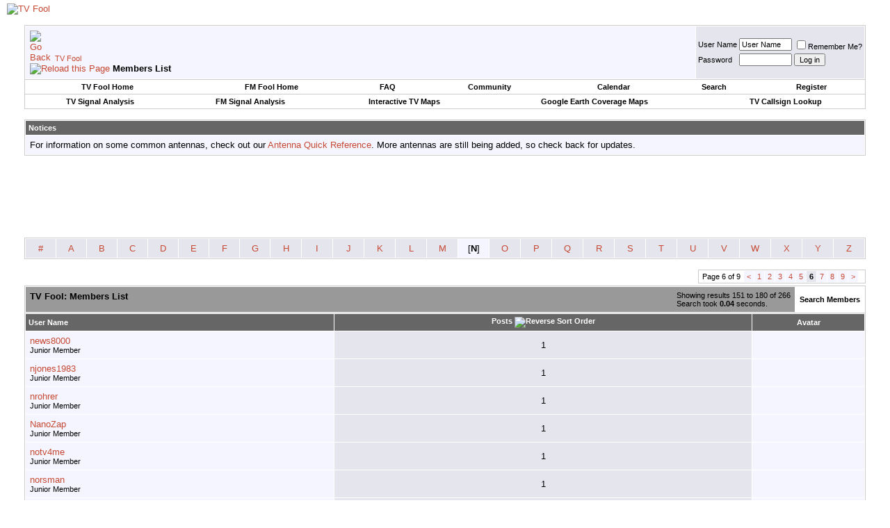

--- FILE ---
content_type: text/html; charset=ISO-8859-1
request_url: https://forum.tvfool.com/memberlist.php?s=cb42af9f512f2f85fa88ae966798271a&&pp=30&order=desc&sort=posts&ltr=N&page=6
body_size: 7216
content:
<!DOCTYPE html PUBLIC "-//W3C//DTD XHTML 1.0 Transitional//EN" "http://www.w3.org/TR/xhtml1/DTD/xhtml1-transitional.dtd">
<html xmlns="http://www.w3.org/1999/xhtml" dir="ltr" lang="en">
<head>
<meta http-equiv="Content-Type" content="text/html; charset=ISO-8859-1" />
<meta name="generator" content="vBulletin 3.8.11" />

<meta name="keywords" content="TV Fool, choose antenna, digital, signal strength, location, station, channel, antenna direction, TV, DTV, HDTV, CRT, DLP, plasma, LCD, OLED, flat panel, rear projection, high definition, standard definition, television, over the air, OTA, antenna, antennaweb, 1080, 1080i, 1080p, 720p, 480i, 480p, blu-ray, BD-ROM, HD-DVD, Sharp, Sony, Samsung, Pioneer, JVC, Panasonic, Philips, LG, Hitachi, Mitsubishi, DirecTV, Dish Network, Comcast, Verizon, FIOS, ATT, U-verse, AntennasDirect, Channel Master, Winegard, Televes, TV, HDTV, NTSC, ATSC, analog, digital, transmitter, broadcast, ABC, NBC, CBS, FOX, PBS, OTA, TV, HDTV, analog, digital, television, coverage maps, signal strength, antenna, antennaweb, maps, TV, stations, DTV, analog shutdown, digital, signal strength, antenna, pointing, coverage maps, callsigns, networks, direction, DTV transition, TV, HDTV, NTSC, ATSC, OTA" />
<meta name="description" content="Locate TV transmitters, choose antennas, look at coverage maps, and optimize your HDTV setup.  Learn about digital TV and how to incorporate it into your home theater system.  Rediscover over the air (OTA) TV.  Looking for something more accurate than antennaweb?, TV Transmitters in Google Earth Format, Transmitter Coverage Maps in Google Earth Format, Maps of TV channels near you.  Find local stations.  Check their signal strength.  Find out how far the transmitters are from your location and which direction to point your antenna. See the changes that will take place after the DTV transition., How to receive free TV at home" />


<!-- CSS Stylesheet -->
<style type="text/css" id="vbulletin_css">
/**
* vBulletin 3.8.11 CSS
* Style: 'TV Fool Basic'; Style ID: 2
*/
body
{
	background: #FFFFFF;
	color: #000000;
	font: 10pt verdana, geneva, lucida, 'lucida grande', arial, helvetica, sans-serif;
	margin: 5px 10px 10px 10px;
	padding: 0px;
}
a:link, body_alink
{
	color: #c64934;
	text-decoration: none;
}
a:visited, body_avisited
{
	color: #c64934;
	text-decoration: none;
}
a:hover, a:active, body_ahover
{
	background: #c64934;
	color: #ffffff;
	text-decoration: none;
}
.page
{
	background: #FFFFFF;
	color: #000000;
}
td, th, p, li
{
	font: 10pt verdana, geneva, lucida, 'lucida grande', arial, helvetica, sans-serif;
}
.tborder
{
	background: #ffffff;
	color: #000000;
	border: 1px solid #cccccc;
}
.tcat
{
	background: #999999 url(images/gradients/gradient_tvfool_tcat.gif) repeat-x top left;
	color: #000000;
	font: bold 10pt verdana, geneva, lucida, 'lucida grande', arial, helvetica, sans-serif;
}
.tcat a:link, .tcat_alink
{
	color: #c64934;
	text-decoration: none;
}
.tcat a:visited, .tcat_avisited
{
	color: #c64934;
	text-decoration: none;
}
.tcat a:hover, .tcat a:active, .tcat_ahover
{
	background: #c64934;
	color: #FFFFFF;
	text-decoration: none;
}
.thead
{
	background: #666666 url(images/gradients/gradient_tvfool_thead.gif) repeat-x top left;
	color: #FFFFFF;
	font: bold 11px tahoma, verdana, geneva, lucida, 'lucida grande', arial, helvetica, sans-serif;
}
.thead a:link, .thead_alink
{
	color: #ffffff;
}
.thead a:visited, .thead_avisited
{
	color: #ffffff;
}
.thead a:hover, .thead a:active, .thead_ahover
{
	background: #ff9380;
	color: #000000;
}
.tfoot
{
	background: #666666;
	color: #ffffff;
}
.tfoot a:link, .tfoot_alink
{
	color: #ffffff;
}
.tfoot a:visited, .tfoot_avisited
{
	color: #ffffff;
}
.tfoot a:hover, .tfoot a:active, .tfoot_ahover
{
	background: #ff9380;
	color: #000000;
}
.alt1, .alt1Active
{
	background: #F5F5FF;
	color: #000000;
}
.alt2, .alt2Active
{
	background: #e5e5ee;
	color: #000000;
}
.inlinemod
{
	background: #FFFFCC;
	color: #000000;
}
.wysiwyg
{
	background: #F5F5FF;
	color: #000000;
	font: 10pt verdana, geneva, lucida, 'lucida grande', arial, helvetica, sans-serif;
	margin: 5px 10px 10px 10px;
	padding: 0px;
}
.wysiwyg a:link, .wysiwyg_alink
{
	color: #22229C;
}
.wysiwyg a:visited, .wysiwyg_avisited
{
	color: #22229C;
}
.wysiwyg a:hover, .wysiwyg a:active, .wysiwyg_ahover
{
	color: #FF4400;
}
textarea, .bginput
{
	font: 10pt verdana, geneva, lucida, 'lucida grande', arial, helvetica, sans-serif;
}
.bginput option, .bginput optgroup
{
	font-size: 10pt;
	font-family: verdana, geneva, lucida, 'lucida grande', arial, helvetica, sans-serif;
}
.button
{
	font: 11px verdana, geneva, lucida, 'lucida grande', arial, helvetica, sans-serif;
}
select
{
	font: 11px verdana, geneva, lucida, 'lucida grande', arial, helvetica, sans-serif;
}
option, optgroup
{
	font-size: 11px;
	font-family: verdana, geneva, lucida, 'lucida grande', arial, helvetica, sans-serif;
}
.smallfont
{
	font: 11px verdana, geneva, lucida, 'lucida grande', arial, helvetica, sans-serif;
}
.time
{
	color: #666686;
}
.navbar
{
	font: 11px verdana, geneva, lucida, 'lucida grande', arial, helvetica, sans-serif;
}
.highlight
{
	color: #00FF00;
	font-weight: bold;
}
.fjsel
{
	background: #3E5C92;
	color: #E0E0F6;
}
.fjdpth0
{
	background: #F7F7F7;
	color: #000000;
}
.panel
{
	background: #E4E7F5 url(images/gradients/gradient_panel.gif) repeat-x top left;
	color: #000000;
	padding: 10px;
	border: 2px outset;
}
.panelsurround
{
	background: #e5dcda url(images/gradients/gradient_tvfool_panelsurround.gif) repeat-x top left;
	color: #000000;
}
legend
{
	color: #22229C;
	font: 11px tahoma, verdana, geneva, lucida, 'lucida grande', arial, helvetica, sans-serif;
}
.vbmenu_control
{
	background: #ffffff;
	color: #000000;
	font: bold 11px tahoma, verdana, geneva, lucida, 'lucida grande', arial, helvetica, sans-serif;
	padding: 3px 6px 3px 6px;
	white-space: nowrap;
}
.vbmenu_control a:link, .vbmenu_control_alink
{
	color: #000000;
	text-decoration: none;
}
.vbmenu_control a:visited, .vbmenu_control_avisited
{
	color: #000000;
	text-decoration: none;
}
.vbmenu_control a:hover, .vbmenu_control a:active, .vbmenu_control_ahover
{
	background: #c64934;
	color: #FFFFFF;
}
.vbmenu_popup
{
	background: #FFFFFF;
	color: #000000;
	border: 1px solid #0B198C;
}
.vbmenu_option
{
	background: #BBC7CE;
	color: #000000;
	font: 11px verdana, geneva, lucida, 'lucida grande', arial, helvetica, sans-serif;
	white-space: nowrap;
	cursor: pointer;
}
.vbmenu_option a:link, .vbmenu_option_alink
{
	color: #22229C;
	text-decoration: none;
}
.vbmenu_option a:visited, .vbmenu_option_avisited
{
	color: #22229C;
	text-decoration: none;
}
.vbmenu_option a:hover, .vbmenu_option a:active, .vbmenu_option_ahover
{
	color: #FFFFFF;
	text-decoration: none;
}
.vbmenu_hilite
{
	background: #8A949E;
	color: #FFFFFF;
	font: 11px verdana, geneva, lucida, 'lucida grande', arial, helvetica, sans-serif;
	white-space: nowrap;
	cursor: pointer;
}
.vbmenu_hilite a:link, .vbmenu_hilite_alink
{
	color: #FFFFFF;
	text-decoration: none;
}
.vbmenu_hilite a:visited, .vbmenu_hilite_avisited
{
	color: #FFFFFF;
	text-decoration: none;
}
.vbmenu_hilite a:hover, .vbmenu_hilite a:active, .vbmenu_hilite_ahover
{
	color: #FFFFFF;
	text-decoration: none;
}
/* ***** styling for 'big' usernames on postbit etc. ***** */
.bigusername { font-size: 14pt; }

/* ***** small padding on 'thead' elements ***** */
td.thead, th.thead, div.thead { padding: 4px; }

/* ***** basic styles for multi-page nav elements */
.pagenav a { text-decoration: none; }
.pagenav td { padding: 2px 4px 2px 4px; }

/* ***** de-emphasized text */
.shade, a.shade:link, a.shade:visited { color: #777777; text-decoration: none; }
a.shade:active, a.shade:hover { color: #FF4400; text-decoration: underline; }
.tcat .shade, .thead .shade, .tfoot .shade { color: #DDDDDD; }

/* ***** define margin and font-size for elements inside panels ***** */
.fieldset { margin-bottom: 6px; }
.fieldset, .fieldset td, .fieldset p, .fieldset li { font-size: 11px; }
</style>
<link rel="stylesheet" type="text/css" href="clientscript/vbulletin_important.css?v=3811" />


<!-- / CSS Stylesheet -->

<script type="text/javascript" src="clientscript/yui/yahoo-dom-event/yahoo-dom-event.js?v=3811"></script>
<script type="text/javascript" src="clientscript/yui/connection/connection-min.js?v=3811"></script>
<script type="text/javascript">
<!--
var SESSIONURL = "s=2c6ed0bc2c4415608e247f92a06768de&";
var SECURITYTOKEN = "guest";
var IMGDIR_MISC = "images/misc";
var vb_disable_ajax = parseInt("0", 10);
// -->
</script>
<script type="text/javascript" src="clientscript/vbulletin_global.js?v=3811"></script>
<script type="text/javascript" src="clientscript/vbulletin_menu.js?v=3811"></script>


	<title>TV Fool - Members List</title>
</head>
<body>
<!-- logo -->
<a name="top"></a>
<table border="0" width="100%" cellpadding="0" cellspacing="0" align="center">
<tr>
	<td align="left" style="background: url(images/gradients/gradient_banner.jpg) repeat-y"><a href="index.php?s=2c6ed0bc2c4415608e247f92a06768de"><img src="images/misc/tvfool_banner.jpg" border="0" alt="TV Fool" /></a></td>
	<td align="right" id="header_right_cell">
		&nbsp;
	</td>
</tr>
</table>
<!-- /logo -->

<!-- content table -->
<!-- open content container -->

<div align="center">
	<div class="page" style="width:100%; text-align:left">
		<div style="padding:0px 25px 0px 25px" align="left">





<br />

<!-- breadcrumb, login, pm info -->
<table class="tborder" cellpadding="6" cellspacing="1" border="0" width="100%" align="center">
<tr>
	<td class="alt1" width="100%">
		
			<table cellpadding="0" cellspacing="0" border="0">
			<tr valign="bottom">
				<td><a href="#" onclick="history.back(1); return false;"><img src="images/misc/navbits_start.gif" alt="Go Back" border="0" /></a></td>
				<td>&nbsp;</td>
				<td width="100%"><span class="navbar"><a href="index.php?s=2c6ed0bc2c4415608e247f92a06768de" accesskey="1">TV Fool</a></span> </td>
			</tr>
			<tr>
				<td class="navbar" style="font-size:10pt; padding-top:1px" colspan="3"><a href="/memberlist.php?s=cb42af9f512f2f85fa88ae966798271a&amp;&amp;pp=30&amp;order=desc&amp;sort=posts&amp;ltr=N&amp;page=6"><img class="inlineimg" src="images/misc/navbits_finallink_ltr.gif" alt="Reload this Page" border="0" /></a> <strong>
	Members List

</strong></td>
			</tr>
			</table>
		
	</td>

	<td class="alt2" nowrap="nowrap" style="padding:0px">
		<!-- login form -->
		<form action="login.php?do=login" method="post" onsubmit="md5hash(vb_login_password, vb_login_md5password, vb_login_md5password_utf, 0)">
		<script type="text/javascript" src="clientscript/vbulletin_md5.js?v=3811"></script>
		<table cellpadding="0" cellspacing="3" border="0">
		<tr>
			<td class="smallfont" style="white-space: nowrap;"><label for="navbar_username">User Name</label></td>
			<td><input type="text" class="bginput" style="font-size: 11px" name="vb_login_username" id="navbar_username" size="10" accesskey="u" tabindex="101" value="User Name" onfocus="if (this.value == 'User Name') this.value = '';" /></td>
			<td class="smallfont" nowrap="nowrap"><label for="cb_cookieuser_navbar"><input type="checkbox" name="cookieuser" value="1" tabindex="103" id="cb_cookieuser_navbar" accesskey="c" />Remember Me?</label></td>
		</tr>
		<tr>
			<td class="smallfont"><label for="navbar_password">Password</label></td>
			<td><input type="password" class="bginput" style="font-size: 11px" name="vb_login_password" id="navbar_password" size="10" tabindex="102" /></td>
			<td><input type="submit" class="button" value="Log in" tabindex="104" title="Enter your username and password in the boxes provided to login, or click the 'register' button to create a profile for yourself." accesskey="s" /></td>
		</tr>
		</table>
		<input type="hidden" name="s" value="2c6ed0bc2c4415608e247f92a06768de" />
		<input type="hidden" name="securitytoken" value="guest" />
		<input type="hidden" name="do" value="login" />
		<input type="hidden" name="vb_login_md5password" />
		<input type="hidden" name="vb_login_md5password_utf" />
		</form>
		<!-- / login form -->
	</td>

</tr>
</table>
<!-- / breadcrumb, login, pm info -->

<!-- nav buttons bar -->
<div class="tborder" style="padding:1px; border-top-width:0px">
	<table cellpadding="0" cellspacing="0" border="0" width="100%" align="center">
	<tr align="center">
		<td class="vbmenu_control"><a href="http://www.tvfool.com/">TV Fool Home</a></td>
		<td class="vbmenu_control"><a href="http://www.fmfool.com/">FM Fool Home</a></td>
		
		<td class="vbmenu_control"><a rel="help" href="faq.php?s=2c6ed0bc2c4415608e247f92a06768de" accesskey="5">FAQ</a></td>
		
			<td class="vbmenu_control"><a id="community" href="/memberlist.php?&amp;pp=30&amp;order=desc&amp;sort=posts&amp;ltr=N&amp;page=6&amp;nojs=1#community" rel="nofollow" accesskey="6">Community</a> <script type="text/javascript"> vbmenu_register("community"); </script></td>
		
		<td class="vbmenu_control"><a href="calendar.php?s=2c6ed0bc2c4415608e247f92a06768de">Calendar</a></td>
		
			
				<td class="vbmenu_control"><a id="navbar_search" href="search.php?s=2c6ed0bc2c4415608e247f92a06768de" accesskey="4" rel="nofollow">Search</a> </td>
			
			
		
		
		
			<td class="vbmenu_control"><a href="register.php?s=2c6ed0bc2c4415608e247f92a06768de" rel="nofollow">Register</a></td>
		
		
		
		</tr>
	</table>
</div>
<!-- / nav buttons bar -->

<!-- second nav buttons bar -->
<div class="tborder" style="padding:1px; border-top-width:0px">
	<table cellpadding="0" cellspacing="0" border="0" width="100%" align="center">
	<tr align="center">
		<td class="vbmenu_control"><a href="http://www.tvfool.com/index.php?option=com_wrapper&Itemid=29">TV Signal Analysis</a></td>
		<td class="vbmenu_control"><a href="http://www.fmfool.com/?option=com_wrapper&Itemid=29">FM Signal Analysis</a></td>
		<td class="vbmenu_control"><a href="http://www.tvfool.com/?option=com_wrapper&Itemid=90">Interactive TV Maps</a></td>
		<td class="vbmenu_control"><a href="http://www.tvfool.com/index.php?option=com_content&task=view&id=15">Google Earth Coverage Maps</a></td>
		<td class="vbmenu_control"><a href="http://www.tvfool.com/?option=com_wrapper&Itemid=80">TV Callsign Lookup</a></td>
	</tr>
	</table>
</div>
<!-- / second nav buttons bar -->

<br />


<form action="profile.php?do=dismissnotice" method="post" id="notices">
<input type="hidden" name="do" value="dismissnotice" />
<input type="hidden" name="securitytoken" value="guest" />
<input type="hidden" id="dismiss_notice_hidden" name="dismiss_noticeid" value="" />
<input type="hidden" name="url" value="/memberlist.php?&amp;pp=30&amp;order=desc&amp;sort=posts&amp;ltr=N&amp;page=6" />
	<table class="tborder" cellpadding="6" cellspacing="1" border="0" width="100%" align="center">
	<tr>
		<td class="thead">Notices</td>
	</tr>
	<tr>
		<td class="alt1">
			<div class="navbar_notice" id="navbar_notice_4">
	For information on some common antennas, check out our <a href="http://forum.tvfool.com/showthread.php?t=11">Antenna Quick Reference</a>.  More antennas are still being added, so check back for updates.
</div>
		</td>
	</tr>
	</table>
	<br />
</form>





<!-- NAVBAR POPUP MENUS -->

	
	<!-- community link menu -->
	<div class="vbmenu_popup" id="community_menu" style="display:none;margin-top:3px" align="left">
		<table cellpadding="4" cellspacing="1" border="0">
		<tr><td class="thead">Community Links</td></tr>
		
		
		
		
		
			<tr><td class="vbmenu_option"><a href="memberlist.php?s=2c6ed0bc2c4415608e247f92a06768de">Members List</a></td></tr>
		
		
		</table>
	</div>
	<!-- / community link menu -->
	
	
	
	<!-- header quick search form -->
	<div class="vbmenu_popup" id="navbar_search_menu" style="display:none;margin-top:3px" align="left">
		<table cellpadding="4" cellspacing="1" border="0">
		<tr>
			<td class="thead">Search Forums</td>
		</tr>
		<tr>
			<td class="vbmenu_option" title="nohilite">
				<form action="search.php?do=process" method="post">

					<input type="hidden" name="do" value="process" />
					<input type="hidden" name="quicksearch" value="1" />
					<input type="hidden" name="childforums" value="1" />
					<input type="hidden" name="exactname" value="1" />
					<input type="hidden" name="s" value="2c6ed0bc2c4415608e247f92a06768de" />
					<input type="hidden" name="securitytoken" value="guest" />
					<div><input type="text" class="bginput" name="query" size="25" tabindex="1001" /><input type="submit" class="button" value="Go" tabindex="1004" /></div>
					<div style="margin-top:6px">
						<label for="rb_nb_sp0"><input type="radio" name="showposts" value="0" id="rb_nb_sp0" tabindex="1002" checked="checked" />Show Threads</label>
						&nbsp;
						<label for="rb_nb_sp1"><input type="radio" name="showposts" value="1" id="rb_nb_sp1" tabindex="1003" />Show Posts</label>
					</div>
				</form>
			</td>
		</tr>
		
		<tr>
			<td class="vbmenu_option"><a href="tags.php?s=2c6ed0bc2c4415608e247f92a06768de" rel="nofollow">Tag Search</a></td>
		</tr>
		
		<tr>
			<td class="vbmenu_option"><a href="search.php?s=2c6ed0bc2c4415608e247f92a06768de" accesskey="4" rel="nofollow">Advanced Search</a></td>
		</tr>
		
		</table>
	</div>
	<!-- / header quick search form -->
	
	
	
<!-- / NAVBAR POPUP MENUS -->

<!-- PAGENAV POPUP -->
	<div class="vbmenu_popup" id="pagenav_menu" style="display:none">
		<table cellpadding="4" cellspacing="1" border="0">
		<tr>
			<td class="thead" nowrap="nowrap">Go to Page...</td>
		</tr>
		<tr>
			<td class="vbmenu_option" title="nohilite">
			<form action="index.php" method="get" onsubmit="return this.gotopage()" id="pagenav_form">
				<input type="text" class="bginput" id="pagenav_itxt" style="font-size:11px" size="4" />
				<input type="button" class="button" id="pagenav_ibtn" value="Go" />
			</form>
			</td>
		</tr>
		</table>
	</div>
<!-- / PAGENAV POPUP -->





<div style="width:728px; margin:0 auto; padding-bottom:1em">
<script type="text/javascript"><!--
google_ad_client = "pub-0744387898305573";
google_ad_slot = "0663561516";
google_ad_width = 728;
google_ad_height = 90;
//-->
</script>
<script type="text/javascript"
  src="https://pagead2.googlesyndication.com/pagead/show_ads.js">
</script>
</div>


<table class="tborder" cellpadding="6" cellspacing="1" border="0" width="100%" align="center">
<tr align="center">
	
<td class="alt2" width="3%"><a href="memberlist.php?s=2c6ed0bc2c4415608e247f92a06768de&amp;ltr=%23&amp;pp=30&amp;sort=posts&amp;order=desc">#</a></td>

<td class="alt2" width="3%"><a href="memberlist.php?s=2c6ed0bc2c4415608e247f92a06768de&amp;ltr=A&amp;pp=30&amp;sort=posts&amp;order=desc">A</a></td>

<td class="alt2" width="3%"><a href="memberlist.php?s=2c6ed0bc2c4415608e247f92a06768de&amp;ltr=B&amp;pp=30&amp;sort=posts&amp;order=desc">B</a></td>

<td class="alt2" width="3%"><a href="memberlist.php?s=2c6ed0bc2c4415608e247f92a06768de&amp;ltr=C&amp;pp=30&amp;sort=posts&amp;order=desc">C</a></td>

<td class="alt2" width="3%"><a href="memberlist.php?s=2c6ed0bc2c4415608e247f92a06768de&amp;ltr=D&amp;pp=30&amp;sort=posts&amp;order=desc">D</a></td>

<td class="alt2" width="3%"><a href="memberlist.php?s=2c6ed0bc2c4415608e247f92a06768de&amp;ltr=E&amp;pp=30&amp;sort=posts&amp;order=desc">E</a></td>

<td class="alt2" width="3%"><a href="memberlist.php?s=2c6ed0bc2c4415608e247f92a06768de&amp;ltr=F&amp;pp=30&amp;sort=posts&amp;order=desc">F</a></td>

<td class="alt2" width="3%"><a href="memberlist.php?s=2c6ed0bc2c4415608e247f92a06768de&amp;ltr=G&amp;pp=30&amp;sort=posts&amp;order=desc">G</a></td>

<td class="alt2" width="3%"><a href="memberlist.php?s=2c6ed0bc2c4415608e247f92a06768de&amp;ltr=H&amp;pp=30&amp;sort=posts&amp;order=desc">H</a></td>

<td class="alt2" width="3%"><a href="memberlist.php?s=2c6ed0bc2c4415608e247f92a06768de&amp;ltr=I&amp;pp=30&amp;sort=posts&amp;order=desc">I</a></td>

<td class="alt2" width="3%"><a href="memberlist.php?s=2c6ed0bc2c4415608e247f92a06768de&amp;ltr=J&amp;pp=30&amp;sort=posts&amp;order=desc">J</a></td>

<td class="alt2" width="3%"><a href="memberlist.php?s=2c6ed0bc2c4415608e247f92a06768de&amp;ltr=K&amp;pp=30&amp;sort=posts&amp;order=desc">K</a></td>

<td class="alt2" width="3%"><a href="memberlist.php?s=2c6ed0bc2c4415608e247f92a06768de&amp;ltr=L&amp;pp=30&amp;sort=posts&amp;order=desc">L</a></td>

<td class="alt2" width="3%"><a href="memberlist.php?s=2c6ed0bc2c4415608e247f92a06768de&amp;ltr=M&amp;pp=30&amp;sort=posts&amp;order=desc">M</a></td>

<td class="alt1" width="3%">[<strong>N</strong>]</td>

<td class="alt2" width="3%"><a href="memberlist.php?s=2c6ed0bc2c4415608e247f92a06768de&amp;ltr=O&amp;pp=30&amp;sort=posts&amp;order=desc">O</a></td>

<td class="alt2" width="3%"><a href="memberlist.php?s=2c6ed0bc2c4415608e247f92a06768de&amp;ltr=P&amp;pp=30&amp;sort=posts&amp;order=desc">P</a></td>

<td class="alt2" width="3%"><a href="memberlist.php?s=2c6ed0bc2c4415608e247f92a06768de&amp;ltr=Q&amp;pp=30&amp;sort=posts&amp;order=desc">Q</a></td>

<td class="alt2" width="3%"><a href="memberlist.php?s=2c6ed0bc2c4415608e247f92a06768de&amp;ltr=R&amp;pp=30&amp;sort=posts&amp;order=desc">R</a></td>

<td class="alt2" width="3%"><a href="memberlist.php?s=2c6ed0bc2c4415608e247f92a06768de&amp;ltr=S&amp;pp=30&amp;sort=posts&amp;order=desc">S</a></td>

<td class="alt2" width="3%"><a href="memberlist.php?s=2c6ed0bc2c4415608e247f92a06768de&amp;ltr=T&amp;pp=30&amp;sort=posts&amp;order=desc">T</a></td>

<td class="alt2" width="3%"><a href="memberlist.php?s=2c6ed0bc2c4415608e247f92a06768de&amp;ltr=U&amp;pp=30&amp;sort=posts&amp;order=desc">U</a></td>

<td class="alt2" width="3%"><a href="memberlist.php?s=2c6ed0bc2c4415608e247f92a06768de&amp;ltr=V&amp;pp=30&amp;sort=posts&amp;order=desc">V</a></td>

<td class="alt2" width="3%"><a href="memberlist.php?s=2c6ed0bc2c4415608e247f92a06768de&amp;ltr=W&amp;pp=30&amp;sort=posts&amp;order=desc">W</a></td>

<td class="alt2" width="3%"><a href="memberlist.php?s=2c6ed0bc2c4415608e247f92a06768de&amp;ltr=X&amp;pp=30&amp;sort=posts&amp;order=desc">X</a></td>

<td class="alt2" width="3%"><a href="memberlist.php?s=2c6ed0bc2c4415608e247f92a06768de&amp;ltr=Y&amp;pp=30&amp;sort=posts&amp;order=desc">Y</a></td>

<td class="alt2" width="3%"><a href="memberlist.php?s=2c6ed0bc2c4415608e247f92a06768de&amp;ltr=Z&amp;pp=30&amp;sort=posts&amp;order=desc">Z</a></td>

</tr>
</table>


<!-- memberlist quick search form -->
<div class="vbmenu_popup" id="memberlist_search_menu" style="display:none">
<form action="memberlist.php?do=getall" method="post">
	<table cellpadding="4" cellspacing="1" border="0">
	<tr>
		<td class="thead">Search Members</td>
	</tr>
	<tr>
		<td class="vbmenu_option" title="nohilite">
			<input type="hidden" name="s" value="2c6ed0bc2c4415608e247f92a06768de" />
			<input type="hidden" name="securitytoken" value="guest" />
			<input type="hidden" name="do" value="getall" />
			<input type="text" class="bginput" name="ausername" size="20" value="N" title="User Name" /><input type="submit" class="button" value="Go"  />
		</td>
	</tr>
	
	<tr>
		<td class="vbmenu_option"><a href="memberlist.php?s=2c6ed0bc2c4415608e247f92a06768de&amp;do=search">Advanced Search</a></td>
	</tr>
	
	</table>
</form>
</div>
<!-- / memberlist quick search form -->


<br />


		</div>
	</div>
</div>

<!-- / close content container -->
<!-- open content container -->

<div align="center">
	<div class="page" style="width:100%; text-align:left">
		<div style="padding:0px 25px 0px 25px" align="left">



<table cellpadding="0" cellspacing="0" border="0" width="100%" style="margin-bottom:3px">
<tr valign="bottom">
	<td align="right"><div class="pagenav" align="right">
<table class="tborder" cellpadding="3" cellspacing="1" border="0">
<tr>
	<td class="vbmenu_control" style="font-weight:normal">Page 6 of 9</td>
	
	<td class="alt1"><a rel="prev" class="smallfont" href="memberlist.php?s=2c6ed0bc2c4415608e247f92a06768de&amp;&amp;pp=30&amp;order=desc&amp;sort=posts&amp;ltr=N&amp;page=5" title="Prev Page - Results 121 to 150 of 266">&lt;</a></td>
	<td class="alt1"><a class="smallfont" href="memberlist.php?s=2c6ed0bc2c4415608e247f92a06768de&amp;&amp;pp=30&amp;order=desc&amp;sort=posts&amp;ltr=N" title="Show results 1 to 30 of 266">1</a></td><td class="alt1"><a class="smallfont" href="memberlist.php?s=2c6ed0bc2c4415608e247f92a06768de&amp;&amp;pp=30&amp;order=desc&amp;sort=posts&amp;ltr=N&amp;page=2" title="Show results 31 to 60 of 266">2</a></td><td class="alt1"><a class="smallfont" href="memberlist.php?s=2c6ed0bc2c4415608e247f92a06768de&amp;&amp;pp=30&amp;order=desc&amp;sort=posts&amp;ltr=N&amp;page=3" title="Show results 61 to 90 of 266">3</a></td><td class="alt1"><a class="smallfont" href="memberlist.php?s=2c6ed0bc2c4415608e247f92a06768de&amp;&amp;pp=30&amp;order=desc&amp;sort=posts&amp;ltr=N&amp;page=4" title="Show results 91 to 120 of 266">4</a></td><td class="alt1"><a class="smallfont" href="memberlist.php?s=2c6ed0bc2c4415608e247f92a06768de&amp;&amp;pp=30&amp;order=desc&amp;sort=posts&amp;ltr=N&amp;page=5" title="Show results 121 to 150 of 266">5</a></td>	<td class="alt2"><span class="smallfont" title="Showing results 151 to 180 of 266"><strong>6</strong></span></td>
 <td class="alt1"><a class="smallfont" href="memberlist.php?s=2c6ed0bc2c4415608e247f92a06768de&amp;&amp;pp=30&amp;order=desc&amp;sort=posts&amp;ltr=N&amp;page=7" title="Show results 181 to 210 of 266">7</a></td><td class="alt1"><a class="smallfont" href="memberlist.php?s=2c6ed0bc2c4415608e247f92a06768de&amp;&amp;pp=30&amp;order=desc&amp;sort=posts&amp;ltr=N&amp;page=8" title="Show results 211 to 240 of 266">8</a></td><td class="alt1"><a class="smallfont" href="memberlist.php?s=2c6ed0bc2c4415608e247f92a06768de&amp;&amp;pp=30&amp;order=desc&amp;sort=posts&amp;ltr=N&amp;page=9" title="Show results 241 to 266 of 266">9</a></td>
	<td class="alt1"><a rel="next" class="smallfont" href="memberlist.php?s=2c6ed0bc2c4415608e247f92a06768de&amp;&amp;pp=30&amp;order=desc&amp;sort=posts&amp;ltr=N&amp;page=7" title="Next Page - Results 181 to 210 of 266">&gt;</a></td>
	
	<td class="vbmenu_control" title="memberlist.php?s=2c6ed0bc2c4415608e247f92a06768de&amp;&amp;pp=30&amp;order=desc&amp;sort=posts&amp;ltr=N"><a name="PageNav"></a></td>
</tr>
</table>
</div></td>
</tr>
</table>


<form action="profile.php?do=deleteusergroups&amp;usergroupid=0" method="post">
<input type="hidden" name="do" value="deleteusergroups" />
<input type="hidden" name="s" value="2c6ed0bc2c4415608e247f92a06768de" />
<input type="hidden" name="securitytoken" value="guest" />
<input type="hidden" name="usergroupid" value="0" />

<table class="tborder" cellpadding="6" cellspacing="1" border="0" width="100%" align="center" style="border-bottom-width:0px">
<tr>
	<td class="tcat" width="100%">
		<span class="smallfont" style="float:right">
			Showing results 151 to 180 of 266
			<br />
			Search took <strong>0.04</strong> seconds.
		</span>
		
		TV Fool: Members List
		
	</td>
	
	<td class="vbmenu_control" id="memberlist_search"><a href="memberlist.php?s=2c6ed0bc2c4415608e247f92a06768de&amp;do=search">Search Members</a> <script type="text/javascript"> vbmenu_register("memberlist_search"); </script></td>
	

</tr>
</table>

<table class="tborder" cellpadding="6" cellspacing="1" border="0" width="100%" align="center">
<tr align="center">
	<td class="thead" align="left" nowrap="nowrap"><a href="memberlist.php?s=2c6ed0bc2c4415608e247f92a06768de&amp;ltr=N&amp;order=ASC&amp;sort=username&amp;pp=30">User Name</a> </td>
	
	
	
	
	
	<td class="thead" nowrap="nowrap"><a href="memberlist.php?s=2c6ed0bc2c4415608e247f92a06768de&amp;ltr=N&amp;order=DESC&amp;sort=posts&amp;pp=30">Posts</a> <a href="memberlist.php?s=2c6ed0bc2c4415608e247f92a06768de&amp;ltr=N&amp;order=asc&amp;sort=posts&amp;pp=30&amp;page=6" rel="nofollow"><img class="inlineimg" src="images/buttons/sortasc.gif" alt="Reverse Sort Order" border="0" /></a></td>

	
	
	<td class="thead" nowrap="nowrap">Avatar</td>
	
	
	
	
	
</tr>
<tr align="center">
	<td class="alt1Active" align="left" id="u231909">
		<a href="member.php?s=2c6ed0bc2c4415608e247f92a06768de&amp;u=231909">news8000</a>
		<div class="smallfont">Junior Member</div>
	</td>
	
	
	
	
	
	<td class="alt2">1</td>
	
	
	<td class="alt1">&nbsp;</td>
	
	
	
	
	
</tr><tr align="center">
	<td class="alt1Active" align="left" id="u252978">
		<a href="member.php?s=2c6ed0bc2c4415608e247f92a06768de&amp;u=252978">njones1983</a>
		<div class="smallfont">Junior Member</div>
	</td>
	
	
	
	
	
	<td class="alt2">1</td>
	
	
	<td class="alt1">&nbsp;</td>
	
	
	
	
	
</tr><tr align="center">
	<td class="alt1Active" align="left" id="u624820">
		<a href="member.php?s=2c6ed0bc2c4415608e247f92a06768de&amp;u=624820">nrohrer</a>
		<div class="smallfont">Junior Member</div>
	</td>
	
	
	
	
	
	<td class="alt2">1</td>
	
	
	<td class="alt1">&nbsp;</td>
	
	
	
	
	
</tr><tr align="center">
	<td class="alt1Active" align="left" id="u621046">
		<a href="member.php?s=2c6ed0bc2c4415608e247f92a06768de&amp;u=621046">NanoZap</a>
		<div class="smallfont">Junior Member</div>
	</td>
	
	
	
	
	
	<td class="alt2">1</td>
	
	
	<td class="alt1">&nbsp;</td>
	
	
	
	
	
</tr><tr align="center">
	<td class="alt1Active" align="left" id="u508573">
		<a href="member.php?s=2c6ed0bc2c4415608e247f92a06768de&amp;u=508573">notv4me</a>
		<div class="smallfont">Junior Member</div>
	</td>
	
	
	
	
	
	<td class="alt2">1</td>
	
	
	<td class="alt1">&nbsp;</td>
	
	
	
	
	
</tr><tr align="center">
	<td class="alt1Active" align="left" id="u618752">
		<a href="member.php?s=2c6ed0bc2c4415608e247f92a06768de&amp;u=618752">norsman</a>
		<div class="smallfont">Junior Member</div>
	</td>
	
	
	
	
	
	<td class="alt2">1</td>
	
	
	<td class="alt1">&nbsp;</td>
	
	
	
	
	
</tr><tr align="center">
	<td class="alt1Active" align="left" id="u385244">
		<a href="member.php?s=2c6ed0bc2c4415608e247f92a06768de&amp;u=385244">needtvhelp</a>
		<div class="smallfont">Junior Member</div>
	</td>
	
	
	
	
	
	<td class="alt2">1</td>
	
	
	<td class="alt1">&nbsp;</td>
	
	
	
	
	
</tr><tr align="center">
	<td class="alt1Active" align="left" id="u564226">
		<a href="member.php?s=2c6ed0bc2c4415608e247f92a06768de&amp;u=564226">newdeal</a>
		<div class="smallfont">Junior Member</div>
	</td>
	
	
	
	
	
	<td class="alt2">1</td>
	
	
	<td class="alt1">&nbsp;</td>
	
	
	
	
	
</tr><tr align="center">
	<td class="alt1Active" align="left" id="u634613">
		<a href="member.php?s=2c6ed0bc2c4415608e247f92a06768de&amp;u=634613">newstudent</a>
		<div class="smallfont">Junior Member</div>
	</td>
	
	
	
	
	
	<td class="alt2">1</td>
	
	
	<td class="alt1">&nbsp;</td>
	
	
	
	
	
</tr><tr align="center">
	<td class="alt1Active" align="left" id="u630792">
		<a href="member.php?s=2c6ed0bc2c4415608e247f92a06768de&amp;u=630792">N9WYS</a>
		<div class="smallfont">Junior Member</div>
	</td>
	
	
	
	
	
	<td class="alt2">1</td>
	
	
	<td class="alt1">&nbsp;</td>
	
	
	
	
	
</tr><tr align="center">
	<td class="alt1Active" align="left" id="u630973">
		<a href="member.php?s=2c6ed0bc2c4415608e247f92a06768de&amp;u=630973">Northnewb</a>
		<div class="smallfont">Junior Member</div>
	</td>
	
	
	
	
	
	<td class="alt2">1</td>
	
	
	<td class="alt1">&nbsp;</td>
	
	
	
	
	
</tr><tr align="center">
	<td class="alt1Active" align="left" id="u633317">
		<a href="member.php?s=2c6ed0bc2c4415608e247f92a06768de&amp;u=633317">nadocherokee</a>
		<div class="smallfont">Junior Member</div>
	</td>
	
	
	
	
	
	<td class="alt2">1</td>
	
	
	<td class="alt1">&nbsp;</td>
	
	
	
	
	
</tr><tr align="center">
	<td class="alt1Active" align="left" id="u633604">
		<a href="member.php?s=2c6ed0bc2c4415608e247f92a06768de&amp;u=633604">NGagne</a>
		<div class="smallfont">Junior Member</div>
	</td>
	
	
	
	
	
	<td class="alt2">1</td>
	
	
	<td class="alt1">&nbsp;</td>
	
	
	
	
	
</tr><tr align="center">
	<td class="alt1Active" align="left" id="u634860">
		<a href="member.php?s=2c6ed0bc2c4415608e247f92a06768de&amp;u=634860">nekoian</a>
		<div class="smallfont">Junior Member</div>
	</td>
	
	
	
	
	
	<td class="alt2">1</td>
	
	
	<td class="alt1">&nbsp;</td>
	
	
	
	
	
</tr><tr align="center">
	<td class="alt1Active" align="left" id="u634890">
		<a href="member.php?s=2c6ed0bc2c4415608e247f92a06768de&amp;u=634890">nematoad</a>
		<div class="smallfont">Junior Member</div>
	</td>
	
	
	
	
	
	<td class="alt2">1</td>
	
	
	<td class="alt1">&nbsp;</td>
	
	
	
	
	
</tr><tr align="center">
	<td class="alt1Active" align="left" id="u634764">
		<a href="member.php?s=2c6ed0bc2c4415608e247f92a06768de&amp;u=634764">NoCableorDish</a>
		<div class="smallfont">Junior Member</div>
	</td>
	
	
	
	
	
	<td class="alt2">1</td>
	
	
	<td class="alt1">&nbsp;</td>
	
	
	
	
	
</tr><tr align="center">
	<td class="alt1Active" align="left" id="u634959">
		<a href="member.php?s=2c6ed0bc2c4415608e247f92a06768de&amp;u=634959">Nick23</a>
		<div class="smallfont">Junior Member</div>
	</td>
	
	
	
	
	
	<td class="alt2">1</td>
	
	
	<td class="alt1">&nbsp;</td>
	
	
	
	
	
</tr><tr align="center">
	<td class="alt1Active" align="left" id="u636252">
		<a href="member.php?s=2c6ed0bc2c4415608e247f92a06768de&amp;u=636252">NoMaydays</a>
		<div class="smallfont">Junior Member</div>
	</td>
	
	
	
	
	
	<td class="alt2">1</td>
	
	
	<td class="alt1">&nbsp;</td>
	
	
	
	
	
</tr><tr align="center">
	<td class="alt1Active" align="left" id="u636264">
		<a href="member.php?s=2c6ed0bc2c4415608e247f92a06768de&amp;u=636264">newguy</a>
		<div class="smallfont">Junior Member</div>
	</td>
	
	
	
	
	
	<td class="alt2">1</td>
	
	
	<td class="alt1">&nbsp;</td>
	
	
	
	
	
</tr><tr align="center">
	<td class="alt1Active" align="left" id="u636484">
		<a href="member.php?s=2c6ed0bc2c4415608e247f92a06768de&amp;u=636484">nathanm</a>
		<div class="smallfont">Junior Member</div>
	</td>
	
	
	
	
	
	<td class="alt2">1</td>
	
	
	<td class="alt1">&nbsp;</td>
	
	
	
	
	
</tr><tr align="center">
	<td class="alt1Active" align="left" id="u637981">
		<a href="member.php?s=2c6ed0bc2c4415608e247f92a06768de&amp;u=637981">Newberg Joe</a>
		<div class="smallfont">Junior Member</div>
	</td>
	
	
	
	
	
	<td class="alt2">1</td>
	
	
	<td class="alt1">&nbsp;</td>
	
	
	
	
	
</tr><tr align="center">
	<td class="alt1Active" align="left" id="u637986">
		<a href="member.php?s=2c6ed0bc2c4415608e247f92a06768de&amp;u=637986">natalie467</a>
		<div class="smallfont">Junior Member</div>
	</td>
	
	
	
	
	
	<td class="alt2">1</td>
	
	
	<td class="alt1">&nbsp;</td>
	
	
	
	
	
</tr><tr align="center">
	<td class="alt1Active" align="left" id="u638397">
		<a href="member.php?s=2c6ed0bc2c4415608e247f92a06768de&amp;u=638397">ncbro</a>
		<div class="smallfont">Junior Member</div>
	</td>
	
	
	
	
	
	<td class="alt2">1</td>
	
	
	<td class="alt1">&nbsp;</td>
	
	
	
	
	
</tr><tr align="center">
	<td class="alt1Active" align="left" id="u617837">
		<a href="member.php?s=2c6ed0bc2c4415608e247f92a06768de&amp;u=617837">NewtoOTA</a>
		<div class="smallfont">Junior Member</div>
	</td>
	
	
	
	
	
	<td class="alt2">0</td>
	
	
	<td class="alt1">&nbsp;</td>
	
	
	
	
	
</tr><tr align="center">
	<td class="alt1Active" align="left" id="u618882">
		<a href="member.php?s=2c6ed0bc2c4415608e247f92a06768de&amp;u=618882">nerkpowers</a>
		<div class="smallfont">Junior Member</div>
	</td>
	
	
	
	
	
	<td class="alt2">0</td>
	
	
	<td class="alt1">&nbsp;</td>
	
	
	
	
	
</tr><tr align="center">
	<td class="alt1Active" align="left" id="u623748">
		<a href="member.php?s=2c6ed0bc2c4415608e247f92a06768de&amp;u=623748">NewbieCordCutter</a>
		<div class="smallfont">Junior Member</div>
	</td>
	
	
	
	
	
	<td class="alt2">0</td>
	
	
	<td class="alt1">&nbsp;</td>
	
	
	
	
	
</tr><tr align="center">
	<td class="alt1Active" align="left" id="u623892">
		<a href="member.php?s=2c6ed0bc2c4415608e247f92a06768de&amp;u=623892">newlewis</a>
		<div class="smallfont">Junior Member</div>
	</td>
	
	
	
	
	
	<td class="alt2">0</td>
	
	
	<td class="alt1">&nbsp;</td>
	
	
	
	
	
</tr><tr align="center">
	<td class="alt1Active" align="left" id="u585016">
		<a href="member.php?s=2c6ed0bc2c4415608e247f92a06768de&amp;u=585016">nielskaae1230</a>
		<div class="smallfont">Junior Member</div>
	</td>
	
	
	
	
	
	<td class="alt2">0</td>
	
	
	<td class="alt1">&nbsp;</td>
	
	
	
	
	
</tr><tr align="center">
	<td class="alt1Active" align="left" id="u629730">
		<a href="member.php?s=2c6ed0bc2c4415608e247f92a06768de&amp;u=629730">nevereddie</a>
		<div class="smallfont">Junior Member</div>
	</td>
	
	
	
	
	
	<td class="alt2">0</td>
	
	
	<td class="alt1">&nbsp;</td>
	
	
	
	
	
</tr><tr align="center">
	<td class="alt1Active" align="left" id="u629750">
		<a href="member.php?s=2c6ed0bc2c4415608e247f92a06768de&amp;u=629750">npiazza</a>
		<div class="smallfont">Junior Member</div>
	</td>
	
	
	
	
	
	<td class="alt2">0</td>
	
	
	<td class="alt1">&nbsp;</td>
	
	
	
	
	
</tr>
<tr>
	<td class="tfoot" colspan="3" align="right">
		<span class="smallfont">
		
			Showing results 151 to 180 of 266
		
		</span>
	</td>
</tr>
</table>

</form>


<table cellpadding="0" cellspacing="0" border="0" width="100%" style="margin-top:3px">
<tr valign="top">
	<td align="right"><div class="pagenav" align="right">
<table class="tborder" cellpadding="3" cellspacing="1" border="0">
<tr>
	<td class="vbmenu_control" style="font-weight:normal">Page 6 of 9</td>
	
	<td class="alt1"><a rel="prev" class="smallfont" href="memberlist.php?s=2c6ed0bc2c4415608e247f92a06768de&amp;&amp;pp=30&amp;order=desc&amp;sort=posts&amp;ltr=N&amp;page=5" title="Prev Page - Results 121 to 150 of 266">&lt;</a></td>
	<td class="alt1"><a class="smallfont" href="memberlist.php?s=2c6ed0bc2c4415608e247f92a06768de&amp;&amp;pp=30&amp;order=desc&amp;sort=posts&amp;ltr=N" title="Show results 1 to 30 of 266">1</a></td><td class="alt1"><a class="smallfont" href="memberlist.php?s=2c6ed0bc2c4415608e247f92a06768de&amp;&amp;pp=30&amp;order=desc&amp;sort=posts&amp;ltr=N&amp;page=2" title="Show results 31 to 60 of 266">2</a></td><td class="alt1"><a class="smallfont" href="memberlist.php?s=2c6ed0bc2c4415608e247f92a06768de&amp;&amp;pp=30&amp;order=desc&amp;sort=posts&amp;ltr=N&amp;page=3" title="Show results 61 to 90 of 266">3</a></td><td class="alt1"><a class="smallfont" href="memberlist.php?s=2c6ed0bc2c4415608e247f92a06768de&amp;&amp;pp=30&amp;order=desc&amp;sort=posts&amp;ltr=N&amp;page=4" title="Show results 91 to 120 of 266">4</a></td><td class="alt1"><a class="smallfont" href="memberlist.php?s=2c6ed0bc2c4415608e247f92a06768de&amp;&amp;pp=30&amp;order=desc&amp;sort=posts&amp;ltr=N&amp;page=5" title="Show results 121 to 150 of 266">5</a></td>	<td class="alt2"><span class="smallfont" title="Showing results 151 to 180 of 266"><strong>6</strong></span></td>
 <td class="alt1"><a class="smallfont" href="memberlist.php?s=2c6ed0bc2c4415608e247f92a06768de&amp;&amp;pp=30&amp;order=desc&amp;sort=posts&amp;ltr=N&amp;page=7" title="Show results 181 to 210 of 266">7</a></td><td class="alt1"><a class="smallfont" href="memberlist.php?s=2c6ed0bc2c4415608e247f92a06768de&amp;&amp;pp=30&amp;order=desc&amp;sort=posts&amp;ltr=N&amp;page=8" title="Show results 211 to 240 of 266">8</a></td><td class="alt1"><a class="smallfont" href="memberlist.php?s=2c6ed0bc2c4415608e247f92a06768de&amp;&amp;pp=30&amp;order=desc&amp;sort=posts&amp;ltr=N&amp;page=9" title="Show results 241 to 266 of 266">9</a></td>
	<td class="alt1"><a rel="next" class="smallfont" href="memberlist.php?s=2c6ed0bc2c4415608e247f92a06768de&amp;&amp;pp=30&amp;order=desc&amp;sort=posts&amp;ltr=N&amp;page=7" title="Next Page - Results 181 to 210 of 266">&gt;</a></td>
	
	<td class="vbmenu_control" title="memberlist.php?s=2c6ed0bc2c4415608e247f92a06768de&amp;&amp;pp=30&amp;order=desc&amp;sort=posts&amp;ltr=N"><a name="PageNav"></a></td>
</tr>
</table>
</div></td>
</tr>
</table>



		</div>
	</div>
</div>

<!-- / close content container -->
<!-- open content container -->

<div align="center">
	<div class="page" style="width:100%; text-align:left">
		<div style="padding:0px 25px 0px 25px" align="left">


<br />

<table cellpadding="0" cellspacing="0" border="0" width="100%">
<tr>
	<td width="100%">&nbsp;</td>
	<td></td>
</tr>
</table>


<div style="width:728px; margin:0 auto; padding-top:1em">
<script type="text/javascript"><!--
google_ad_client = "pub-0744387898305573";
google_ad_slot = "0663561516";
google_ad_width = 728;
google_ad_height = 90;
//-->
</script>
<script type="text/javascript"
  src="https://pagead2.googlesyndication.com/pagead/show_ads.js">
</script>
</div>


<br />
<div class="smallfont" align="center">All times are GMT. The time now is <span class="time">4:18 PM</span>.</div>
<br />


		</div>
	</div>
</div>

<!-- / close content container -->
<!-- /content area table -->

<form action="index.php" method="get" style="clear:left">

<table cellpadding="6" cellspacing="0" border="0" width="100%" class="page" align="center">
<tr>
	
	
	<td class="tfoot" align="right" width="100%">
		<div class="smallfont">
			<strong>
				<a href="sendmessage.php?s=2c6ed0bc2c4415608e247f92a06768de" rel="nofollow" accesskey="9">Contact Us</a> -
				<a href="http://www.tvfool.com">TV Fool</a> -
				
				
				<a href="archive/index.php">Archive</a> -
				
				
				
				<a href="#top" onclick="self.scrollTo(0, 0); return false;">Top</a>
			</strong>
		</div>
	</td>
</tr>
</table>

<br />

<div align="center">
	<div class="smallfont" align="center">
	<!-- Do not remove this copyright notice -->
	Powered by vBulletin&reg; Version 3.8.11<br />Copyright &copy;2000 - 2026, vBulletin Solutions Inc.
	<!-- Do not remove this copyright notice -->
	</div>

	<div class="smallfont" align="center">
	<!-- Do not remove cronimage or your scheduled tasks will cease to function -->
	
	<!-- Do not remove cronimage or your scheduled tasks will cease to function -->

	Copyright &copy;<script type="text/javascript">var d=new Date();document.write(d.getFullYear());</script> TV Fool, LLC
	</div>
</div>

</form>




<script type="text/javascript">
<!--
	// Main vBulletin Javascript Initialization
	vBulletin_init();
//-->
</script>

<script type="text/javascript" src="https://apis.google.com/js/plusone.js"></script>

</body>
</html>

--- FILE ---
content_type: text/html; charset=utf-8
request_url: https://www.google.com/recaptcha/api2/aframe
body_size: 267
content:
<!DOCTYPE HTML><html><head><meta http-equiv="content-type" content="text/html; charset=UTF-8"></head><body><script nonce="dng3ZhyI2d4QsRUbczMDNw">/** Anti-fraud and anti-abuse applications only. See google.com/recaptcha */ try{var clients={'sodar':'https://pagead2.googlesyndication.com/pagead/sodar?'};window.addEventListener("message",function(a){try{if(a.source===window.parent){var b=JSON.parse(a.data);var c=clients[b['id']];if(c){var d=document.createElement('img');d.src=c+b['params']+'&rc='+(localStorage.getItem("rc::a")?sessionStorage.getItem("rc::b"):"");window.document.body.appendChild(d);sessionStorage.setItem("rc::e",parseInt(sessionStorage.getItem("rc::e")||0)+1);localStorage.setItem("rc::h",'1769703488323');}}}catch(b){}});window.parent.postMessage("_grecaptcha_ready", "*");}catch(b){}</script></body></html>